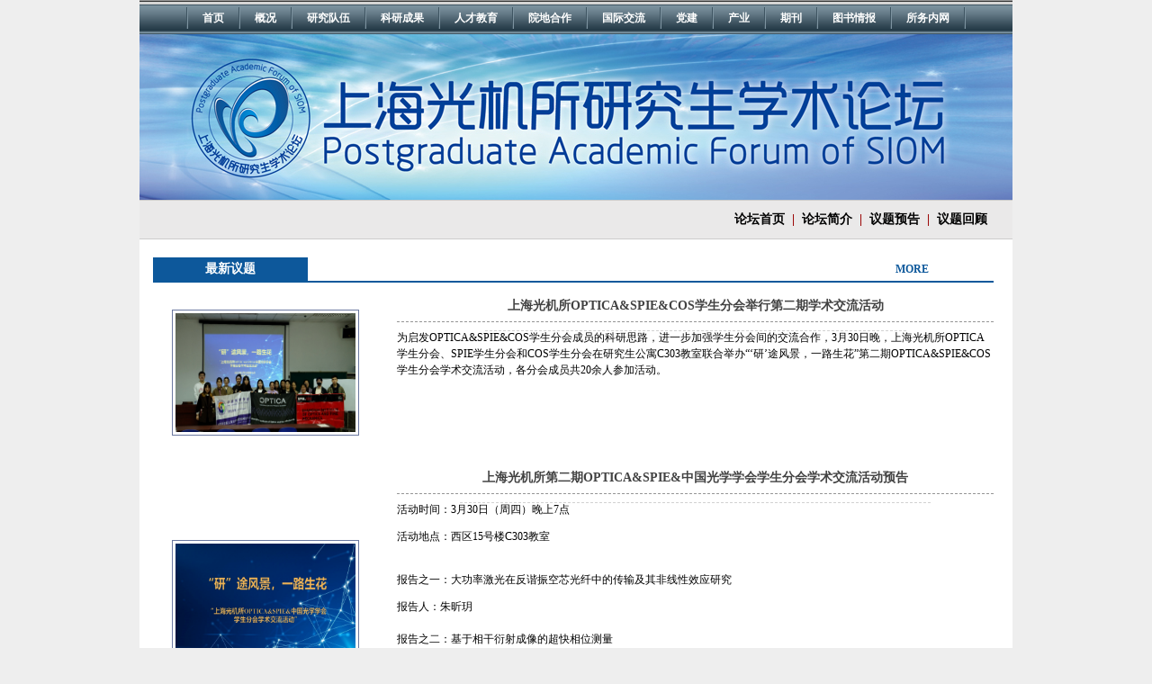

--- FILE ---
content_type: text/html
request_url: http://siom.cas.cn/xlzt/yjsxslt/
body_size: 6501
content:
<!DOCTYPE HTML PUBLIC "-//W3C//DTD HTML 4.01 Transitional//EN">
<html>
<head>
<meta http-equiv="Content-Type" content="text/html; charset=utf-8">
<title>中国科学院上海光机所_研究生学术论坛</title>
<!--<link href="../../images/cn53css.css" rel="stylesheet" type="text/css">-->
<STYLE type=text/css>
body {
	background-color: #eeeeee;
}
.cn51red14 {
	COLOR: #9a0000; FONT-SIZE: 14px
}
.cn51red12 {
	COLOR: #9a0000; FONT-SIZE: 12px
}
A:hover {
	TEXT-DECORATION: underline
}
A {
	COLOR: #000; TEXT-DECORATION: none
}
TABLE {
	TEXT-ALIGN: left; LINE-HEIGHT: 18px; FONT-SIZE: 12px; TEXT-DECORATION: none
}
.input {
	BORDER-BOTTOM: #54728f 1px solid; BORDER-LEFT: #54728f 1px solid; BACKGROUND-COLOR: #e3e7eb; WIDTH: 110px; HEIGHT: 18px; COLOR: #666; BORDER-TOP: #54728f 1px solid; BORDER-RIGHT: #54728f 1px solid
}
.cn51hui12 {
	COLOR: #646464; FONT-SIZE: 12px
}
.cn51red12 {
	COLOR: #ff0000; FONT-SIZE: 12px
}
.cn51toppd {
	PADDING-BOTTOM: 0px; PADDING-LEFT: 16px; PADDING-RIGHT: 16px; COLOR: #ffffff; FONT-SIZE: 12px; FONT-WEIGHT: bold; PADDING-TOP: 0px
}
.cn51white12 {
	COLOR: #636363; FONT-SIZE: 12px
}
.cn51white12b {
	COLOR: #ffffff; FONT-SIZE: 12px; FONT-WEIGHT: bold
}
.cn51white13b {
	COLOR: #ffffff; FONT-SIZE: 13px; FONT-WEIGHT: bold
}
.cn51white14b {
	COLOR: #ffffff; FONT-SIZE: 14px; FONT-WEIGHT: bold
}
.cn51leftjj {
	BACKGROUND-IMAGE: url(cn53left06.gif); BACKGROUND-REPEAT: repeat-x; BACKGROUND-POSITION: 50% top
}
.cn51blue12 {
	COLOR: #2e526b; FONT-SIZE: 12px
}
.cn51blue122 {
	COLOR: #455b68; FONT-SIZE: 12px
}
.cn51blue123 {
	COLOR: #485e64; FONT-SIZE: 12px
}
.cn51blue124 {
	COLOR: #c4d9e5; FONT-SIZE: 12px
}
.cn51blue125 {
	COLOR: #506c84; FONT-SIZE: 12px
}
.cn51black12b {
	COLOR: #000; FONT-SIZE: 18px; FONT-WEIGHT: bold
}
.cn51black14b {
	COLOR: #455b68; FONT-SIZE: 14px; FONT-WEIGHT: bold
}
.cn51black14 {
	COLOR: #000; FONT-SIZE: 14px
}
.cn51gghui {
	PADDING-BOTTOM: 5px; LINE-HEIGHT: 16px; PADDING-LEFT: 0px; PADDING-RIGHT: 0px; FONT-SIZE: 12px; PADDING-TOP: 5px
}
.cn51hui14 {
	COLOR: #263f78; FONT-SIZE: 14px
}
.cn51hui122 {
	COLOR: #616466; FONT-SIZE: 12px
}
.cn51hui123 {
	COLOR: #8f8f8f; FONT-SIZE: 12px
}
.cn5rightdl INPUT {
	BORDER-BOTTOM: #54728f 1px solid; BORDER-LEFT: #54728f 1px solid; WIDTH: 90px; HEIGHT: 18px; COLOR: #666; BORDER-TOP: #54728f 1px solid; BORDER-RIGHT: #54728f 1px solid
}
.cn5rightkj {
	BORDER-BOTTOM: #e9e9e9 1px solid; MARGIN: 5px 7px 5px 0px; BORDER-TOP: #e9e9e9 5px solid; BORDER-RIGHT: #e9e9e9 1px solid
}
.black_20_600 {
	PADDING-BOTTOM: 20px; LINE-HEIGHT: 28px; PADDING-LEFT: 25px; PADDING-RIGHT: 25px; COLOR: #000; FONT-SIZE: 20px; FONT-WEIGHT: bold; PADDING-TOP: 20px
}
.black_14 {
	PADDING-BOTTOM: 5px; LINE-HEIGHT: 28px; PADDING-LEFT: 5px; PADDING-RIGHT: 5px; COLOR: #000; FONT-SIZE: 14px; PADDING-TOP: 5px
}
.font03 {
	FONT-STYLE: normal; FONT-SIZE: 14px; line-height:28px
}
.font04 {
	BORDER-BOTTOM: #d1d1d1 1px dashed; PADDING-BOTTOM: 20px; LINE-HEIGHT: 24px; FONT-STYLE: normal; PADDING-LEFT: 25px; PADDING-RIGHT: 25px; COLOR: #424242; FONT-SIZE: 14px; PADDING-TOP: 20px
}
.font05 {
	BACKGROUND-COLOR: #f1f1f1; FONT-STYLE: normal; PADDING-LEFT: 10px; COLOR: #505050; FONT-SIZE: 12px; FONT-WEIGHT: bold
}
.hui_13 {
	FONT-FAMILY: "宋体"; COLOR: #454444; FONT-SIZE: 12px
}
.bold {
	FONT-WEIGHT: bold
}
.more A {
	COLOR: #ff5900
}
.more A:hover {
	COLOR: #ff5900
}
.cas_content {
	PADDING-BOTTOM: 12px; LINE-HEIGHT: 25px; TEXT-INDENT: 21pt; MARGIN: 0px; FONT-FAMILY: Arial, "宋体"; FONT-SIZE: 14px; PADDING-TOP: 0px
}
.cas_content P {
	PADDING-BOTTOM: 12px; LINE-HEIGHT: 25px; TEXT-INDENT: 21pt; MARGIN: 0px; FONT-SIZE: 14px; PADDING-TOP: 0px
}
.cas_content A:link {
	FONT-SIZE: 14px
}
visited {
	FONT-SIZE: 14px
}
hover {
	FONT-SIZE: 14px
}
active {
	FONT-SIZE: 14px
}
.cas_content TABLE TD {
	PADDING-BOTTOM: 0px; TEXT-INDENT: 0pt; FONT-SIZE: 14px; PADDING-TOP: 0px
}
.cas_content TABLE P {
	PADDING-BOTTOM: 0px; TEXT-INDENT: 0pt; FONT-SIZE: 14px; PADDING-TOP: 0px
}


.STYLE2 {
	color: #0d589b;
	font-weight: bold;
}
</STYLE>


</head>

<body topmargin="0">
<table width="970" height="1" border="0" cellpadding="0" cellspacing="0" align="center">
  <tr>
    <td background="http://www.siom.cas.cn/images/cn53img01.jpg" style="padding:5px 0 0 17px"></td>
  </tr>
</table>
<table width="970" border="0" align="center" cellpadding="0" cellspacing="0">
  <tr>
    <td height="30" background="http://www.siom.cas.cn/images/cn53top04.gif"><table border="0" align="center" cellpadding="0" cellspacing="0">
        <tr>
          <td width="2"><img src="http://www.siom.cas.cn/images/cn53top06.gif" /></td>
          <td><a href="http://www.siom.cas.cn/"  class="cn51toppd" target="_top"><font color='#ffffff'>首页</font></a></td>
          <td width="2"><img src="http://www.siom.cas.cn/images/cn53top06.gif" /></td>
          <td><a href=""   class="cn51toppd" target="_top"><font color='#ffffff'>概况</font></a></td>
          <td width="2"><img src="http://www.siom.cas.cn/images/cn53top06.gif" /></td>
          <td><a href="http://siom.cas.cn/yjdw/" class="cn51toppd" target="_top"><font color='#ffffff'>研究队伍</font></a></td>
          <td width="2"><img src="http://www.siom.cas.cn/images/cn53top06.gif" /></td>
          <td><a href="" class="cn51toppd" target="_top"><font color='#ffffff'>科研成果</font></a></td>
          <td width="2"><img src="http://www.siom.cas.cn/images/cn53top06.gif" /></td>
          <td><a href="http://siom.cas.cn/rcjy/" class="cn51toppd" target="_top"><font color='#ffffff'>人才教育</font></a></td>
          <td width="2"><img src="http://www.siom.cas.cn/images/cn53top06.gif" /></td>
          <td><a href="" class="cn51toppd" target="_top"><font color='#ffffff'>院地合作</font></a></td>
          <td width="2"><img src="http://www.siom.cas.cn/images/cn53top06.gif" /></td>
          <td><a href="" class="cn51toppd" target="_top"><font color='#ffffff'>国际交流</font></a></td>
          <td width="2"><img src="http://www.siom.cas.cn/images/cn53top06.gif" /></td>
          <td><a href="" class="cn51toppd" target="_top"><font color='#ffffff'>党建</font></a></td>
          <td width="2"><img src="http://www.siom.cas.cn/images/cn53top06.gif" /></td>
          <td><a href="http://siom.cas.cn/kjcy/" class="cn51toppd" target="_top"><font color='#ffffff'>产业</font></a></td>
          <td width="2"><img src="http://www.siom.cas.cn/images/cn53top06.gif" /></td>
          <td><a href="http://siom.cas.cn/xscbw/" class="cn51toppd" target="_top"><font color='#ffffff'>期刊</font></a></td>
          <td width="2"><img src="http://www.siom.cas.cn/images/cn53top06.gif" /></td>
          <!--<td><a href="" class="cn51toppd" target="_top">图书情报</a></td>-->
          <td><a href="http://lib.siom.ac.cn" class="cn51toppd" target="_top"><font color='#ffffff'>图书情报</font></a></td>
          <td width="2"><img src="http://www.siom.cas.cn/images/cn53top06.gif" /></td>
          <td><a href="http://oa.siom.ac.cn" class="cn51toppd" target="_top"><font color='#ffffff'>所务内网</font></a></td>          <td width="2"><img src="http://www.siom.cas.cn/images/cn53top06.gif" /></td>
        </tr>
      </table></td>
  </tr>
  <tr>
    <td height="3" background="http://www.siom.cas.cn/images/cn53top05.gif"></td>
  </tr></table><TABLE border=0 cellSpacing=0 cellPadding=0 width=970 align=center>
  <TBODY>
  <TR vAlign=top>
    <TD height=513 width=970>
      <TABLE border=0 cellSpacing=0 cellPadding=0 width=970>
        <TBODY>
        <TR vAlign=top>
          <TD><img src="../../images/yjsxslt_logo.jpg" /></TD>
        </TR></TBODY></TABLE>
      <TABLE border=0 cellSpacing=0 cellPadding=0 width=970>
        <TBODY>
        <TR vAlign=top>
          <TD height=42 vAlign=top align=left>
            <TABLE border=0 cellSpacing=0 cellPadding=0 width="100%" align=center>
              <TBODY>
              <TR>
                <TD bgColor=#cccccc height=1 colSpan=4></TD></TR>
              <TR>
                <TD bgColor=#eae9e9 width=10></TD>
                <TD class=cn51red14 bgColor=#eae9e9 vAlign=middle width=240 align=left>&nbsp;</TD>
                <TD class=cn51red14 bgColor=#eae9e9 vAlign=middle width=699 align=right><STRONG><A 
                  href="http://www.siom.cas.cn/xlzt/yjsxslt/"><FONT 
                  class=cn51blue14>论坛首页</FONT></A>&nbsp;&nbsp;|&nbsp;&nbsp;<a href="http://www.siom.cas.cn/xlzt/yjsxslt/yjsxslt_ltjj/"><FONT 
                  class=cn51blue14>论坛简介</FONT></A>&nbsp;&nbsp;|&nbsp;&nbsp;<a href="http://www.siom.cas.cn/xlzt/yjsxslt/yjsxslt_ytyg/"><FONT 
                  class=cn51blue14>议题预告</FONT></A>&nbsp;&nbsp;|&nbsp;&nbsp;<a href="http://www.siom.cas.cn/xlzt/yjsxslt/yjsxslt_ythg/"><FONT 
                  class=cn51blue14>议题回顾</FONT></A></STRONG>&nbsp;&nbsp;&nbsp;&nbsp;</TD>
                <TD bgColor=#eae9e9 height=42 width=11></TD></TR>
              <TR>
                <TD bgColor=#cccccc height=1 colSpan=4></TD></TR></TBODY></TABLE></TD></TR></TBODY></TABLE>
      <TABLE border=0 cellSpacing=0 cellPadding=0 width=970>
        <TBODY>
        <TR vAlign=top>
          <TD bgColor=#ffffff height=232 align=center>
            <TABLE border=0 cellSpacing=0 cellPadding=0 width=970>
              <TBODY>
              <TR>
                <TD width=15></TD>
                <TD height=20></TD>
                <TD width=15></TD></TR>
              <TR>
                <TD height="210">&nbsp;</TD>
                <TD vAlign=top align=center><TABLE border=0 cellSpacing=0 cellPadding=0 width="100%">
                    <TBODY>
                    <TR>
                      <TD height=42 align=left vAlign=top>
                        <TABLE border=0 cellSpacing=0 cellPadding=0 width=934>
                          <TBODY>
                          <TR>
                            <TD width=172 height=26 align=center vAlign=middle bgcolor="0d589b" class=cn51white14b>最新议题</TD>
                            <TD width="581" vAlign=middle class=cn51red14>&nbsp;</TD>
                            <TD width=181 align="center"><a href="http://www.siom.cas.cn/xlzt/yjsxslt/yjsxslt_ytyg/"><span class="STYLE2">MORE</span></a></TD>
                          </TR>
                          <TR>
                            <TD class=cn51red14 bgColor=#0d589b height=2 vAlign=middle colSpan=3></TD></TR></TBODY></TABLE>
                        <TABLE border=0 cellSpacing=0 cellPadding=0 width="934">
                          <TBODY>
                            <TR>
                              <TD vAlign=middle align=center height="9"></TD>
                              <TD vAlign=top align=right></TD>
                            </TR>
                            <TR>
                              <TD vAlign=middle width="29%" align=left><table width="220" border="0" cellspacing="20">
                                <tr>
                                  <td width="168"><table border="0" cellpadding="3" cellspacing="1" bgcolor="#6B78A0">
          <tr>
            <td bgcolor="#FFFFFF"><a href='./yjsxslt_ytyg/202307/t20230727_6840914.html'> <img src='./yjsxslt_ytyg/202307/W020230928554039943848.png' width='200' height='132' border='0' /></a></td>
          </tr>
        </table></td>
                                </tr></table></TD>
                              <TD vAlign=top width="71%" align=right><table width="100%" border="0" cellspacing="0" cellpadding="0">
                                
                                  <tr>
                                    <td align="center" height="35" style="border-bottom:1px dashed #959595;"><a href="./yjsxslt_ytyg/202307/t20230727_6840914.html"><span class="font04"><b>
                                    上海光机所OPTICA&SPIE&COS学生分会举行第二期学术交流活动
                                    </b></span></a></td>
                                  </tr>
                                  <tr>
                                    <td><table height="8">
                                        <tr>
                                          <td></td>
                                        </tr>
                                      </table>
                                        <table width="100%" border="0" cellpadding="0" cellspacing="0">
                                          <tr>
                                            <td><a href="./yjsxslt_ytyg/202307/t20230727_6840914.html">
                                             <P>为启发OPTICA&SPIE&COS学生分会成员的科研思路，进一步加强学生分会间的交流合作，3月30日晚，上海光机所OPTICA学生分会、SPIE学生分会和COS学生分会在研究生公寓C303教室联合举办“‘研’途风景，一路生花”第二期OPTICA&SPIE&COS学生分会学术交流活动，各分会成员共20余人参加活动。</P><BR>
                                            </a></td>
                                          </tr>
                                        </table>                                      </td>
                                  </tr>
                                
                              </table></TD>
                            </TR>
                          </TBODY>
                        </TABLE><TABLE border=0 cellSpacing=0 cellPadding=0 width="934">
                          <TBODY>
                            <TR>
                              <TD vAlign=middle align=center height="9"></TD>
                              <TD vAlign=top align=right></TD>
                            </TR>
                            <TR>
                              <TD vAlign=middle width="29%" align=left><table width="220" border="0" cellspacing="20">
                                <tr>
                                  <td width="168"><table border="0" cellpadding="3" cellspacing="1" bgcolor="#6B78A0">
          <tr>
            <td bgcolor="#FFFFFF"><a href='./yjsxslt_ytyg/202307/t20230727_6840911.html'> <img src='./yjsxslt_ytyg/202307/W020230928554049944488.jpg' width='200' height='132' border='0' /></a></td>
          </tr>
        </table></td>
                                </tr></table></TD>
                              <TD vAlign=top width="71%" align=right><table width="100%" border="0" cellspacing="0" cellpadding="0">
                                
                                  <tr>
                                    <td align="center" height="35" style="border-bottom:1px dashed #959595;"><a href="./yjsxslt_ytyg/202307/t20230727_6840911.html"><span class="font04"><b>
                                    上海光机所第二期OPTICA&SPIE&中国光学学会学生分会学术交流活动预告
                                    </b></span></a></td>
                                  </tr>
                                  <tr>
                                    <td><table height="8">
                                        <tr>
                                          <td></td>
                                        </tr>
                                      </table>
                                        <table width="100%" border="0" cellpadding="0" cellspacing="0">
                                          <tr>
                                            <td><a href="./yjsxslt_ytyg/202307/t20230727_6840911.html">
                                             <P>活动时间：3月30日（周四）晚上7点 </P>
<P>活动地点：西区15号楼C303教室</P>
 <BR>报告之一：大功率激光在反谐振空芯光纤中的传输及其非线性效应研究 </P>报告人：朱昕玥 <BR>
 <BR>报告之二：基于相干衍射成像的超快相位测量 </P>报告人：徐英明 </P>
 <BR>报告之三：Mobius环光纤激光器的偏振与纵模特性</P>报告人：李莎 </P>
                                            </a></td>
                                          </tr>
                                        </table>                                      </td>
                                  </tr>
                                
                              </table></TD>
                            </TR>
                          </TBODY>
                        </TABLE>                        </TD>
                      </TR>
                    <!--<TR>
                      <TD height=116 align=left vAlign=top><TABLE border=0 cellSpacing=0 cellPadding=0 width=934>
                        <TBODY>
                          <TR>
                            <TD width="172" height=26 align=center vAlign=middle class=cn51white14b>&nbsp;</TD>
                            <TD width="628" vAlign=middle class=cn51red14>&nbsp;</TD>
                            <TD width="134"></TD>
                          </TR>
						   <TR>
                              <TD height="29" align=left vAlign=middle><TABLE border=0 cellSpacing=0 cellPadding=0 width=934>
                                <TBODY>
                                  <TR>
                                    <TD width=172 height=26 align=center vAlign=middle bgcolor="0d589b" class=cn51white14b>议题回顾</TD>
                                    <TD width="581" vAlign=middle class=cn51red14>&nbsp;</TD>
                                    <TD width=181 align="center"><a href="http://www.siom.cas.cn/xlzt/yjsxslt/yjsxslt_ythg/"><span class="STYLE2">MORE</span></a></TD>
                                  </TR>
                                  <TR>
                                    <TD class=cn51red14 bgColor=#0d589b height=2 vAlign=middle colSpan=3></TD>
                                  </TR>
                                </TBODY>
                              </TABLE></TD>
                            </TR>
                            <TR>
                              <TD height="29" align=left vAlign=top>  <TABLE width=915 border=0 align="center" cellPadding=0 cellSpacing=10 class="font03">
                                <TBODY>
                                  <TR>
                                    <TD width="895" height="25" align=left valign="top"><div id="demo" style="overflow:hidden;width:895px">
									<table border="0" cellpadding="0" cellspacing="0">
										<tr>
											<td id="demo1">
												<table border="0" cellpadding="2" cellspacing="0">
													<tr>
														
														<td align="center">
														<a href="./yjsxslt_ythg/201411/t20141127_4261956.html"><img src="./yjsxslt_ythg/201411/W020141127579461171145.jpg" alt="姚金平（改）.jpg" width='150' height='120' border='0'/></a>
															<div style="padding-top:5px">报告题目：远程超快空气激光研究 & 科研...</div>														</td>
														<td width="8"></td>
														
														<td align="center">
														<a href="./yjsxslt_ythg/201411/t20141127_4261955.html"><img src="./yjsxslt_ythg/201411/W020141127579453951071.jpg" alt="余俊杰（改）.jpg" width='150' height='120' border='0'/></a>
															<div style="padding-top:5px">报告题目：基于二元光学元件的聚焦光场...</div>														</td>
														<td width="8"></td>
														
														<td align="center">
														<a href="./yjsxslt_ythg/201411/t20141127_4261954.html"><img src="./yjsxslt_ythg/201411/W020141127579446932133.jpg" alt="张磊（改）.jpg" width='150' height='120' border='0'/></a>
															<div style="padding-top:5px">报告题目：新型拉曼光纤激光器及光纤钠...</div>														</td>
														<td width="8"></td>
														
													</tr>
												</table>											</td>
											<td id="demo2">											</td>
										</tr>
									</table>
								</div>
								<script>   
									var speed=30;
									demo2.innerHTML = demo1.innerHTML;
									function Marquee() {   
										if(demo2.offsetWidth<=demo.scrollLeft) {   
											demo.scrollLeft-=demo1.offsetWidth;
										} else {   
											demo.scrollLeft++;
										}   
									}   
									var MyMar=setInterval(Marquee,speed);
									demo.onmouseover=function() {clearInterval(MyMar)}   
									demo.onmouseout=function() {MyMar=setInterval(Marquee,speed)}   
								</script></TD>
                                  </TR>
                                </TBODY>
                              </TABLE></TD>
                            </TR>
                            <TR>
                              <TD height="26" align=left vAlign=top>&nbsp;</TD>
                            </TR>
                        </TBODY>
                      </TABLE>
                        </TD>
                      </TR>--><TR>
                      <TD height=42 align=left vAlign=top>
                        <TABLE border=0 cellSpacing=0 cellPadding=0 width=934>
                          <TBODY>
                          <TR>
                            <TD width=172 height=26 align=center vAlign=middle bgcolor="0d589b" class=cn51white14b>活动宗旨</TD>
                            <TD width="581" vAlign=middle class=cn51red14>&nbsp;</TD>
                            <TD width=181 align="center">&nbsp;</TD>
                          </TR>
                          <TR>
                            <TD class=cn51red14 bgColor=#0d589b height=2 vAlign=middle colSpan=3></TD></TR></TBODY></TABLE>
                        <TABLE border=0 cellSpacing=20 cellPadding=0 width="934">
                          <TBODY>
                            <TR>
                              <TD align=left vAlign=middle class="font03">&nbsp;&nbsp;&nbsp;&nbsp;上海光机所研究生学术论坛主题为“聚焦学科前沿，激发创新思维”，旨在为我所研究生提供一个探索研究方向、展示研究成果、分享研究心得、规划学术生涯的交流平台。在所内长期营造思想碰撞、学术争鸣的良好风气。</TD>
                              </TR>
                          </TBODY>
                        </TABLE>                        </TD>
                      </TR><TR>
                      <TD height=42 align=left vAlign=top>
                        <TABLE border=0 cellSpacing=0 cellPadding=0 width=934>
                          <TBODY>
                          <TR>
                            <TD width=172 height=26 align=center vAlign=middle bgcolor="0d589b" class=cn51white14b>活动定位</TD>
                            <TD width="581" vAlign=middle class=cn51red14>&nbsp;</TD>
                            <TD width=181 align="center">&nbsp;</TD>
                          </TR>
                          <TR>
                            <TD class=cn51red14 bgColor=#0d589b height=2 vAlign=middle colSpan=3></TD></TR></TBODY></TABLE>
                        <TABLE border=0 cellSpacing=20 cellPadding=0 width="934">
                          <TBODY>
                            <TR>
                              <TD align=left vAlign=middle class="font03">&nbsp;&nbsp;&nbsp;&nbsp;与“清河之光”论坛、“青年科技创新论坛”、“尚光沙龙”等较高层次的交流活动相比，本论坛定位在近两年刚毕业留所工作的研究生和在学研究生的学术交流，与其他学术交流活动形成层次上的互补，最终实现所层面丰富、多样、完整的学术交流体系。</TD>
                              </TR>
                          </TBODY>
                        </TABLE>                        </TD>
                      </TR><TR>
                      <TD height=42 align=left vAlign=top>
                        <TABLE border=0 cellSpacing=0 cellPadding=0 width=934>
                          <TBODY>
                          <TR>
                            <TD width=172 height=26 align=center vAlign=middle bgcolor="0d589b" class=cn51white14b>活动形式</TD>
                            <TD width="581" vAlign=middle class=cn51red14>&nbsp;</TD>
                            <TD width=181 align="center">&nbsp;</TD>
                          </TR>
                          <TR>
                            <TD class=cn51red14 bgColor=#0d589b height=2 vAlign=middle colSpan=3></TD></TR></TBODY></TABLE>
                        <TABLE border=0 cellSpacing=20 cellPadding=0 width="934">
                          <TBODY>
                            <TR>
                              <TD align=left vAlign=middle class="font03">&nbsp;&nbsp;&nbsp;&nbsp;每次邀请三位报告人作报告；<br>&nbsp;&nbsp;&nbsp;&nbsp;报告人就科研工作和科研经历作30分钟报告，随后有15分钟提问互动环节；<br>&nbsp;&nbsp;&nbsp;&nbsp;周期为每两周一次；
</TD>
                              </TR>
                          </TBODY>
                        </TABLE>                        </TD>
                      </TR><TR>
                      <TD height=42 align=left vAlign=top>
                        <TABLE border=0 cellSpacing=0 cellPadding=0 width=934>
                          <TBODY>
                          <TR>
                            <TD width=172 height=26 align=center vAlign=middle bgcolor="0d589b" class=cn51white14b>活动组织</TD>
                            <TD width="581" vAlign=middle class=cn51red14>&nbsp;</TD>
                            <TD width=181 align="center">&nbsp;</TD>
                          </TR>
                          <TR>
                            <TD class=cn51red14 bgColor=#0d589b height=2 vAlign=middle colSpan=3></TD></TR></TBODY></TABLE>
                        <TABLE border=0 cellSpacing=20 cellPadding=0 width="934">
                          <TBODY>
                            <TR>
                              <TD align=left vAlign=middle class="font03">&nbsp;&nbsp;&nbsp;&nbsp;人事教育处、所办公室、所团委、研究生会</TD>
                              </TR>
                          </TBODY>
                        </TABLE>                        </TD>
                      </TR>
					  <TR>
                      <TD height=42 align=left vAlign=top>
                        <TABLE border=0 cellSpacing=0 cellPadding=0 width=934>
                          <TBODY>
                          <TR>
                            <TD width=172 height=26 align=center vAlign=middle bgcolor="0d589b" class=cn51white14b>LOGO寓意</TD>
                            <TD width="581" vAlign=middle class=cn51red14>&nbsp;</TD>
                            <TD width=181 align="center">&nbsp;</TD>
                          </TR>
                          <TR>
                            <TD class=cn51red14 bgColor=#0d589b height=2 vAlign=middle colSpan=3></TD></TR></TBODY></TABLE>
                        <TABLE border=0 cellSpacing=20 cellPadding=0 width="934">
                          <TBODY>
                            <TR>
                              <TD width="714" align=left vAlign=middle class="font03">&nbsp;&nbsp;&nbsp;&nbsp;1、由激光英语Laser变形而来，又形似汉字“上”，代表了上海光机所。

<br>&nbsp;&nbsp;&nbsp;&nbsp;2、飞翔的蝴蝶代表我所研究生们在知识的海洋中飞翔，朝气蓬勃、充满活力。同时，象征着在学术氛围上自由发挥，不受拘束，勇于突破创新。

<br>&nbsp;&nbsp;&nbsp;&nbsp;3、小小的蝴蝶也能产生巨大的能量、效应。代表我们光机所的研究生能将知识传播的更远，辐射到各个角落，将来能撬动整个地球，影响世界的科技生产力！</TD>
                              <TD width="160" align=left vAlign=middle class="font03"><img src="../../images/yjsxslt_biao.jpg" border="0" width="160" /></TD>
                            </TR>
                          </TBODY>
                        </TABLE>                        </TD>
                      </TR>
                    </TBODY></TABLE></TD>
                <TD>&nbsp;</TD></TR>
              <TR>
                <TD></TD>
                <TD height=2></TD>
      <TD></TD></TR></TBODY></TABLE></TD></TR></TBODY></TABLE></TD></TR></TBODY></TABLE><table width="100%" border="0" align="center" cellpadding="0" cellspacing="0">
  <tr>
    <td height="77" align="center" valign="top"><table width="970" border="0" cellspacing="0" cellpadding="0">
        <tr>
          <td width="234" height="57" align="center" background="http://www.siom.cas.cn/images/cn53bottom02.gif"><a href="http://www.cas.cn" target="_blank"> <img src="http://www.siom.cas.cn/images/cn53bottom04.jpg" width="157" height="57" border=0 /></a></td>
          <td width="2" background="http://www.siom.cas.cn/images/cn53bottom02.gif"><img src="http://www.siom.cas.cn/images/cn53bottom03.gif" width="2" height="43" /></td>
          <td width="714" background="http://www.siom.cas.cn/images/cn53bottom02.gif" class="cn51white12" style="padding:0 0 0 20px"><font color="#FFFFFF">版权所有 
            ©2009 中国科学院上海光学精密机械研究所 </font><a href="http://www.miibeian.gov.cn/"><font color="#FFFFFF">沪ICP备05015387号</font></a><br>
            <span class="cn51blue124">主办：中国科学院上海光学精密机械研究所 上海市嘉定区清河路390号(201800)<br>转载本站信息，请注明信息来源和链接。</span></td>
        </tr>
      </table></td>
  </tr>
</table>

</body></html>